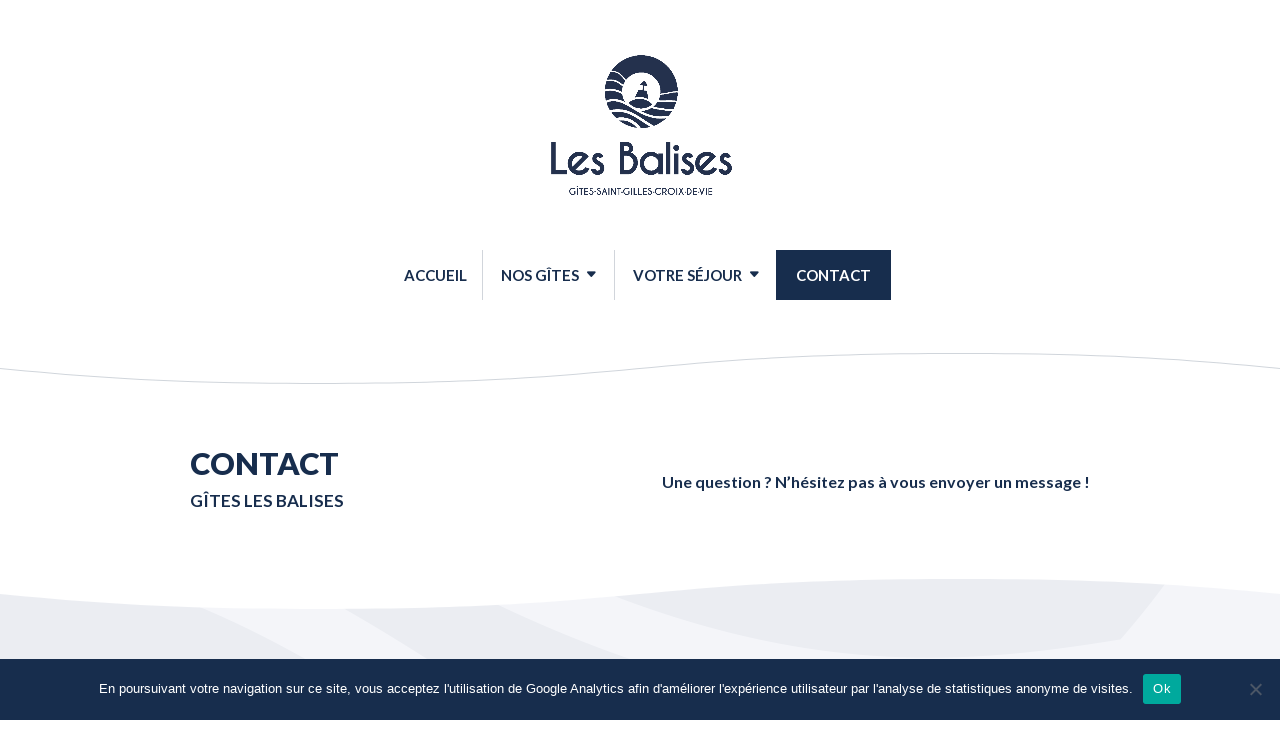

--- FILE ---
content_type: text/css
request_url: https://www.giteslesbalises.com/wp-content/themes/Lesbalises/style.css?ver=4.27.5
body_size: 3750
content:
/*
Theme Name: Lesbalises
Description: Theme enfant de Divi
Author: Audrey Bareil
Author URI: https://www.audreybareil.fr
Template: Divi
Version: 1.1
*/
/*
#main-header:before{
background: url(http://localhost:8888/lesbalises/wp-content/uploads/2021/01/vague.png), url(http://localhost:8888/lesbalises/wp-content/uploads/2021/01/vague.png);
content: "";
position: absolute;
width: 200%;
height: 200%;
z-index: -1;
background-size: 100% 30%, 100% 30%;
background-repeat: no-repeat;
background-position: -100px -50px, -100px 30px;
}

#main-header:before{
transform:rotate(5deg);
}
#main-header{
	position: relative;
	overflow: hidden;
}*/

._1drm._1b90, ._1drm._1ds4 {
border: 0px solid #ebedf0!important; 
}
  ._1drm {
background: red!important; 
overflow: hidden;
position: relative;
}

.et_pb_top_inside_divider {
margin-top: 0px!important;
}
 
hr{border: 0.5px solid rgba(23,45,77,0.2);
margin-top: 15px;
margin-bottom: 20px;}
/*TEXTES LES BALISES
}*/

h4 {
	font-size:16px;
font-weight: 600;
text-transform: uppercase;
color: rgba(23,45,77,0.5)!important;
}
/*
HEADER LES BALISES
}*/
#main-header {
box-shadow: 0 0px 0 rgba(0,0,0,.1);
-moz-box-shadow: 0 0px 0 rgba(0,0,0,.1);
-webkit-box-shadow: 0 0px 0 rgba(0,0,0,.1);
}
/*
MENU LES BALISES
}*/

#et-secondary-nav .menu-item-has-children>a:first-child:after, #top-menu .menu-item-has-children>a:first-child:after {
font-family: ETmodules;
content: "C";
font-size: 16px;
position: absolute;
right: 0;
top: 0;
font-weight: 800;
}
 #top-menu li.current-menu-ancestor > a, #top-menu li.current-menu-item > a, #top-menu li.current_page_item > a, .et_color_scheme_red #top-menu li.current-menu-ancestor > a, .et_color_scheme_red #top-menu li.current-menu-item > a, .et_colhor_scheme_red #top-menu li.current_page_item > a, .et_color_scheme_pink #top-menu li.current-menu-ancestor > a, .et_color_scheme_pink #top-menu li.current-menu-item > a, .et_color_scheme_pink #top-menu li.current_page_item > a, .et_color_scheme_orange #top-menu li.current-menu-ancestor > a, .et_color_scheme_orange #top-menu li.current-menu-item > a, .et_color_scheme_orange #top-menu li.current_page_item > a, .et_color_scheme_green #top-menu li.current-menu-ancestor > a, .et_color_scheme_green #top-menu li.current-menu-item > a, .et_color_scheme_green #top-menu li.current_page_item > a {
 font-weight: 600!important;
}

#top-menu li.current-menu-item, #top-menu li.current-menu-ancestor {
color: #ffffff;
background: #172d4d;
}
#top-menu li.mega-menu>ul>li.current-menu-item, #top-menu li.mega-menu>ul>li.current-menu-ancestor {
color: rgba(23, 45, 77, 0.2)!important;
background: #ffffff;
padding-bottom: 0px!important;
}
#top-menu li.mega-menu>ul>li.current-menu-item a, #top-menu li.mega-menu>ul>li.current-menu-ancestor a {
color: rgba(23, 45, 77, 0.5)!important;
}

#top-menu li a {
font-weight: 600!important;
	line-height: 50px;
}
#top-menu li {
display: inline-block;
padding: 0 15px 0 20px;
border-right: 1px solid rgba(23, 45, 77, 0.2);
	margin-left: -5px;


padding-bottom: 0px!important;
}
#top-menu li:last-child {
border-right: 0px solid rgba(23, 45, 77, 0.2);

}
.et_header_style_centered #top-menu > li > a {
padding-bottom: 0px!important;
    }
#top-menu>li:last-child {
padding-right: 20px!important;
}
.et_header_style_centered #main-header div#et-top-navigation {
width: 600px;
margin: auto;
}
#top-menu li.mega-menu>ul {
padding: 10px 20px;
position: absolute!important;
width: 600px;
margin: auto;
height: 300px;
border-radius: 0px 0px 280px 280px;
}
#top-menu li.mega-menu.mega-menu-parent-2>ul>li, #top-menu li.mega-menu>ul>li {
width: 60%!important;
display: block !important;
text-align: center;
margin: auto;
	float: none!important;
}
#top-menu li >ul>li {
border-right: 0px solid rgba(23, 45, 77, 0.2);
}
#top-menu li.mega-menu>ul>li>a {
width: 90%;
padding: 0 20px!important;
}
.nav li ul {
border-top: 1px solid rgba(23, 45, 77, 0.2);
	box-shadow: 0 0px 0px rgba(0,0,0,.1); 
-moz-box-shadow: 0 0px 0px rgba(0,0,0,.1); 
-webkit-box-shadow: 0 0px 0px rgba(0,0,0,.1); 
}
#top-menu li.mega-menu>ul>li {
padding-top: 0!important;
font-weight: 700;
border-bottom: 1px solid rgba(23, 45, 77, 0.2);
}
#top-menu li.mega-menu>ul>li:last-child {
border-bottom: 0px solid rgba(23, 45, 77, 0.2);
}
#top-menu li.mega-menu>ul>li>a:first-child {
border-bottom: 0px solid rgba(23, 45, 77, 0.2);
}

.et_mobile_menu li a {
    border-bottom: 1px solid rgba(23, 45, 77, 0.2);
    color: #666;
    padding: 10px 5%;
    display: block;

}
#main-header .et_mobile_menu li.mega-menu, #main-header .et_mobile_menu li {
    text-transform: uppercase;
}
#main-header .et_mobile_menu li.mega-menu ul.sub-menu li{
    text-transform: none;
}
.et_mobile_menu .menu-item-has-children>a {
    font-weight: 700;
    background-color: #fff;

}

.et_mobile_menu {
    position: absolute;
    left: 0;
    padding: 20px 40px 40px 40px;
    background: #fff;
    width: 100%;
    visibility: visible;
    opacity: 1;
    display: none;
    z-index: 9999;
    box-shadow: 0 0px 0px rgb(0 0 0 / 10%);
    -moz-box-shadow: 0 0px 0px rgba(0,0,0,.1);
    -webkit-box-shadow: 0 0px 0px rgb(0 0 0 / 10%);
	border: 1px solid rgba(23, 45, 77, 0.2)!important;
}
/*
EQUIPEMENTS LES BALISES
}*/
#equipements .et_pb_tab_content tr td{
border-top: 0px solid #eee;
padding: 0px 0px;
}
#equipements table{
border: 0px solid #eee;
margin: 0 0 0px;
}
#equipements table ul{
list-style-type: disc;
padding: 0 0 0px 20px;
line-height: 25px;
}
#equipements p {
padding-bottom: 0em;
}
#equipements .et_pb_tab_content ul{padding: 0 0 0px 20px;}
#equipements .et_pb_tabs_controls li a {;
padding: 4px 22px;
}

.et_pb_tabs_controls li {
border-right: 2px solid #e8e9ed;
}
.et_pb_tabs_controls li a {
padding: 15px 30px;
}
.et_pb_tab {
padding: 80px 30px 30px 30px;
}

.et_pb_tabs_controls li:last-child {
border-right: none;
}
.et_pb_tabs_0 .et_pb_tabs_controls li {
background-color: #172D4D;
border-bottom: 1px solid #e8e9ed !important;
}
.et_pb_tabs_0 .et_pb_tabs_controls li.et_pb_tab_active {
background-color: #172D4D;
border-bottom: 0px solid #e8e9ed !important;
}
.et_pb_tabs_0 .et_pb_tabs_controls li:hover{
background-color: rgba(23, 45, 77, 0.5);
}
ul.et_pb_tabs_controls:after {display: none;

}
.et_pb_tabs_0.et_pb_tabs .et_pb_tabs_controls li {
width: 50%;
}
.et_pb_tabs_0 .et_pb_tabs_controls li.et_pb_tab_active {
width: 50%;
}
ul.et_pb_tabs_controls {
width: 100%;
}


.descriptionicone.et_pb_gutters2 .et_pb_column{width:50%;}
/*
AVIS LES BALISES
}*/
.et_pb_bg_layout_dark .et_pb_slide_description {
text-shadow: 0 0px 0px rgba(0,0,0,0)!important;
}

.et_pb_slider_0 .et_pb_slide_description, .et_pb_slider_fullwidth_off.et_pb_slider_0 .et_pb_slide_description {
border-left: 2px solid rgba(23, 45, 77, 0.2);
border-right: 2px solid rgba(23, 45, 77, 0.2);
}
.et_pb_slide_description, .et_pb_slider_fullwidth_off .et_pb_slide_description {
padding: 0px 40px;
margin: 0px 30px;
width: auto;
}
.et_pb_slider_0 .et_pb_slide_description, .et_pb_slider_fullwidth_off.et_pb_slider_0 .et_pb_slide_description {
padding-top: 0px;
padding-bottom: 0px!important;
}


.et-pb-arrow-next, .et-pb-arrow-prev {
position: absolute;
top: 50%;
z-index: 100;
font-size: 48px;
color: #fff;
margin-top: -24px;
/* -webkit-transition: all .2s ease-in-out; */
/* transition: all .2s ease-in-out; */
opacity: 1;
}

.et-pb-arrow-prev {
left: 22px;
}
.et-pb-arrow-next {
right: 22px;
}
.et_pb_slider:hover .et-pb-arrow-next, .et_pb_slider:hover .et-pb-arrow-left {
opacity: 0.5;
}


/*
VAGUES
}*/
  section {position:relative;
  width:100%;
    height:10vh;
    
      overflow:hidden;
  }
  section .wave{
    position:absolute;
    bottom:0;
left:0;
    width:100%;
    height:50px;
    background:url(images/vagues/wave.png);
    background-size : 1000px 50px;
  }
  section .wave.wave1{
    animation: animate 10s linear infinite;
  z-index:1000;
  opacity:1;
  animation-delay:0s;
  bottom:0;}
  
  section .wave.wave2{
    animation: animate 15s linear infinite;
  z-index:999;
  opacity:0.5;
  animation-delay:-5s;
  bottom:10px;}
  
  section .wave.wave3{
    animation: animate 30s linear infinite;
  z-index:998;
  opacity:0.2;
  animation-delay:-2s;
  bottom:15px;}
  
   section .wave.wave4{
    animation: animate2 5s linear infinite;
  z-index:997;
  opacity:0.7;
  animation-delay:-5s;
  bottom:0;}
  
  @keyframes animate
  {0%
    {background-position-x:0;}
    100%
    {background-position-x:1000px;}
  }
/*
GALERIE LES BALISES
}*/
.galerie .et_pb_image .et_pb_image_wrap, .galerie .et_pb_gallery_image {
border: 1px solid #fff;
}

/*
RESERVATION
}*/
.et-show-more-container {
padding-top: 0px;
padding-bottom: 0px;

background-color:#f4f5f9!important;
background-image: url(images/fonds/balisepourfondgris.png);
background-repeat: no-repeat;
}
/*
TEXTURES
}*/
.balisefondgris{
width:100%;
}
.balisefondgris {
background-image: url(images/fonds/balisepourfondgris.png);
background-repeat: no-repeat;
background-size: 1280px 400px;
background-position: 0 0;

}
.balisefondbleu{
	background-image: url(images/fonds/balisefondbleu.png)!important;
	background-repeat:no-repeat;
	background-size: 100% 100%;
}

.balisefondblanc{
width:100%;
}

.balisefondblanc::after {
  content: "";
 background-image: url(images/fonds/balisepourfondblanchaut.png), 
url(images/fonds/balisepourfondblancbas.png);
background-position: top left,bottom right!important;
background-repeat: no-repeat;
background-size: 900px;
  opacity: 0.7;

  position: absolute;
  z-index: -1;   
width: 100%;
height: 100%;
top: 0;
right: 0;
bottom: 0;
}
.pointsbleus{
	background-image: url("data:image/svg+xml,%3Csvg xmlns='http://www.w3.org/2000/svg' width='8' height='8' viewBox='0 0 4 4'%3E%3Cpath fill='%2355719a' fill-opacity='0.25' d='M1 3h1v1H1V3zm2-2h1v1H3V1z'%3E%3C/path%3E%3C/svg%3E");
background-repeat: repeat;
background-size: 8px 8px;}


.pointsblancs{
	background-image: url("data:image/svg+xml,%3Csvg xmlns='http://www.w3.org/2000/svg' width='8' height='8' viewBox='0 0 4 4'%3E%3Cpath fill='%238691a2' fill-opacity='0.4' d='M1 3h1v1H1V3zm2-2h1v1H3V1z'%3E%3C/path%3E%3C/svg%3E");
background-repeat: repeat;
background-size: 8px 8px;
background-color:#fff;
}
.entry-content table:not(.variations), body.et-pb-preview #main-content .container table {
border: 0px solid #eee!important;
margin: 0 0 15px;
text-align: left;
width: 100%;
}


.et_pb_contact_form_0.et_pb_contact_form_container input.et_pb_contact_captcha {
padding: 15px 5px!important;
}
.et_pb_contact_right p input {
max-width: 40px;
padding: 16px;
	text-align:center;
	color:#172D4D;
}

.et_pb_contact_field[data-type=select]:after {
content: "";
position: absolute;
top: 50%;
right: 10px;
-webkit-transform: translateY(-50%);
transform: translateY(-50%);
width: 0;
height: 0;
border: 6px solid transparent;
border-top-color: #fff;
margin-top: 3px;
pointer-events: none;
}

#et_search_icon:hover, #top-menu li.current-menu-ancestor>a, #top-menu li.current-menu-item>a, .bottom-nav li.current-menu-item>a, .comment-reply-link, .entry-summary p.price ins, .et-social-icon a:hover, .et_password_protected_form .et_submit_button, .footer-widget h4, .form-submit .et_pb_button, .mobile_menu_bar:after, .mobile_menu_bar:before, .nav-single a, .posted_in a, .woocommerce #content div.product p.price, .woocommerce #content div.product span.price, .woocommerce #content input.button, .woocommerce #content input.button.alt, .woocommerce #content input.button.alt:hover, .woocommerce #content input.button:hover, .woocommerce #respond input#submit, .woocommerce #respond input#submit.alt, .woocommerce #respond input#submit.alt:hover, .woocommerce #respond input#submit:hover, .woocommerce-page #content div.product p.price, .woocommerce-page #content div.product span.price, .woocommerce-page #content input.button, .woocommerce-page #content input.button.alt, .woocommerce-page #content input.button.alt:hover, .woocommerce-page #respond input#submit, .woocommerce-page #respond input#submit.alt, .woocommerce-page #respond input#submit.alt:hover, .woocommerce-page #respond input#submit:hover, .woocommerce-page .star-rating span:before, .woocommerce-page a.button, .woocommerce-page a.button.alt, .woocommerce-page a.button.alt:hover, .woocommerce-page a.button:hover, .woocommerce-page button.button, .woocommerce-page button.button.alt, .woocommerce-page button.button.alt.disabled, .woocommerce-page button.button.alt.disabled:hover, .woocommerce-page button.button.alt:hover, .woocommerce-page button.button:hover, .woocommerce-page div.product p.price, .woocommerce-page div.product span.price, .woocommerce-page input.button, .woocommerce-page input.button.alt, .woocommerce-page input.button.alt:hover, .woocommerce-page input.button:hover, .woocommerce .star-rating span:before, .woocommerce a.button, .woocommerce a.button.alt, .woocommerce a.button.alt:hover, .woocommerce a.button:hover, .woocommerce button.button, .woocommerce button.button.alt, .woocommerce button.button.alt.disabled, .woocommerce button.button.alt.disabled:hover, .woocommerce button.button.alt:hover, .woocommerce div.product p.price, .woocommerce div.product span.price, .woocommerce input.button, .woocommerce input.button.alt, .woocommerce input.button.alt:hover, .woocommerce input.button:hover, .wp-pagenavi a:hover, .wp-pagenavi span.current {
    color: #172d4d;
}
.et-search-form, .et_mobile_menu, .footer-widget li:before, .nav li ul, blockquote {
    border-color: #fff;
}

.cn-button.bootstrap {
    color: #fff;
    background: #fa5959!important;
	border-radius:0px!important;
}

/*
AFFICHAGE
}*/
@media only screen and (max-width: 980px){
.et_header_style_centered header#main-header .logo_container, .et_header_style_split header#main-header .logo_container {
    height: auto;
    max-height: 250px;
    padding: 0;
}
.et_header_style_centered #logo {
max-height: 250px!important;
}
.et_header_style_centered #main-header div#et-top-navigation {
    width: 100%!important;
    margin: auto;
}
	.et_header_style_centered #et_mobile_nav_menu {
    margin-top: 0px;
}
	.et_header_style_centered #main-header .mobile_nav {
    display: block;
    text-align: left;
    background-color: #fff;
    border-radius: 0px;
    padding: 10px 0px;
		border-top:1px solid rgba(23, 45, 77, 0.2);
		border-bottom:1px solid rgba(23, 45, 77, 0.2);
		text-transform:uppercase;
}
	.et_header_style_centered .et_menu_container .mobile_menu_bar {
    position: absolute;
    right: 0px;
    top: 8px;
}
	.et_header_style_centered .et_mobile_menu {
    top: 45px;
}
	
	
	.et_section_specialty .et_pb_column {
    border-right: 0px solid rgba(23,45,77,0.2);
    margin-right: 0px!important;
    padding-right:0px!important;
}
	
	.et_pb_section {padding-right: 50px!important;
    padding-left: 50px!important;}
	.et_pb_section.vaguesbleues{padding-right: 0px!important; padding-left: 0px!important;}

}
@media (min-width: 981px){
.et_pb_gutters1 .et_pb_column_4_4 .et_pb_grid_item, .et_pb_gutters1 .et_pb_column_4_4 .et_pb_shop_grid .woocommerce ul.products li.product, .et_pb_gutters1 .et_pb_column_4_4 .et_pb_widget, .et_pb_gutters1.et_pb_row .et_pb_column_4_4 .et_pb_grid_item, .et_pb_gutters1.et_pb_row .et_pb_column_4_4 .et_pb_shop_grid .woocommerce ul.products li.product, .et_pb_gutters1.et_pb_row .et_pb_column_4_4 .et_pb_widget {
width: 33.333%;
margin-right: 0;
margin-bottom: 0;
}

}
@media (max-width: 479px){
.et_pb_tabs_0.et_pb_tabs .et_pb_tabs_controls li {
width: 100%!important;
float: left;
}
.et_pb_tabs_0 .et_pb_tabs_controls li.et_pb_tab_active {
width: 100%!important;
}
	.et_pb_tab {
    padding: 130px 30px 30px 30px!important;
}
.et_pb_tabs_controls li a {
    padding: 4px 20px!important;
}

	.et_pb_tabs_0 .et_pb_tab {
    padding-right: 20px!important;
    padding-left: 20px!important;
}
.et_pb_tabs_controls li {
    border-bottom: 0px solid #fff;
}
	
	.et_pb_section {padding-right: 20px!important;
    padding-left: 20px!important;}
	
	.et_pb_section_0_tb_footer{padding-right: 0px!important;
    padding-left: 0px!important;}
}
.offresduo{
padding: 30px;
	margin-top:20px;
background-color: #F4F5F9!important;
background-image: url(//www.giteslesbalises.com/wp-content/themes/Lesbalises/images/fonds/balisepourfondgris.png);
background-repeat: no-repeat;
	}
.offresduo h4{font-weight: 900;}


--- FILE ---
content_type: text/css
request_url: https://www.giteslesbalises.com/wp-content/et-cache/2417/et-core-unified-tb-2854-deferred-2417.min.css?ver=1764978710
body_size: 1349
content:
.et_pb_section_0_tb_footer.et_pb_section{padding-top:10px;padding-bottom:0px;margin-top:0px;background-color:#172D4D!important}.et_pb_row_0_tb_footer.et_pb_row,.et_pb_row_1_tb_footer.et_pb_row{padding-top:0px!important;margin-top:50px!important;padding-top:0px}.et_pb_row_0_tb_footer,body #page-container .et-db #et-boc .et-l .et_pb_row_0_tb_footer.et_pb_row,body.et_pb_pagebuilder_layout.single #page-container #et-boc .et-l .et_pb_row_0_tb_footer.et_pb_row,body.et_pb_pagebuilder_layout.single.et_full_width_page #page-container #et-boc .et-l .et_pb_row_0_tb_footer.et_pb_row,.et_pb_row_1_tb_footer,body #page-container .et-db #et-boc .et-l .et_pb_row_1_tb_footer.et_pb_row,body.et_pb_pagebuilder_layout.single #page-container #et-boc .et-l .et_pb_row_1_tb_footer.et_pb_row,body.et_pb_pagebuilder_layout.single.et_full_width_page #page-container #et-boc .et-l .et_pb_row_1_tb_footer.et_pb_row,.et_pb_row_3_tb_footer,body #page-container .et-db #et-boc .et-l .et_pb_row_3_tb_footer.et_pb_row,body.et_pb_pagebuilder_layout.single #page-container #et-boc .et-l .et_pb_row_3_tb_footer.et_pb_row,body.et_pb_pagebuilder_layout.single.et_full_width_page #page-container #et-boc .et-l .et_pb_row_3_tb_footer.et_pb_row{width:100%;max-width:900px}.et_pb_image_0_tb_footer{padding-top:0px;padding-bottom:0px;margin-bottom:0px!important;text-align:left;margin-left:0}.et_pb_cta_0_tb_footer.et_pb_promo h2,.et_pb_cta_0_tb_footer.et_pb_promo h1.et_pb_module_header,.et_pb_cta_0_tb_footer.et_pb_promo h3.et_pb_module_header,.et_pb_cta_0_tb_footer.et_pb_promo h4.et_pb_module_header,.et_pb_cta_0_tb_footer.et_pb_promo h5.et_pb_module_header,.et_pb_cta_0_tb_footer.et_pb_promo h6.et_pb_module_header,.et_pb_cta_1_tb_footer.et_pb_promo h2,.et_pb_cta_1_tb_footer.et_pb_promo h1.et_pb_module_header,.et_pb_cta_1_tb_footer.et_pb_promo h3.et_pb_module_header,.et_pb_cta_1_tb_footer.et_pb_promo h4.et_pb_module_header,.et_pb_cta_1_tb_footer.et_pb_promo h5.et_pb_module_header,.et_pb_cta_1_tb_footer.et_pb_promo h6.et_pb_module_header{font-weight:600!important;text-transform:uppercase!important}.et_pb_cta_0_tb_footer.et_pb_promo .et_pb_promo_description div,.et_pb_cta_1_tb_footer.et_pb_promo .et_pb_promo_description div{font-size:15px}.et_pb_cta_0_tb_footer.et_pb_promo{padding-top:50px!important;padding-right:0px!important;padding-bottom:13px!important;padding-left:0px!important;margin-top:0px!important;margin-right:0px!important;margin-bottom:0px!important;margin-left:0px!important}body #page-container .et_pb_section .et_pb_cta_0_tb_footer.et_pb_promo .et_pb_promo_button.et_pb_button,body #page-container .et_pb_section .et_pb_cta_1_tb_footer.et_pb_promo .et_pb_promo_button.et_pb_button{color:#FFFFFF!important;border-width:0px!important;border-radius:0px;font-size:16px;font-weight:600!important;text-transform:uppercase!important;background-color:#234270}body #page-container .et_pb_section .et_pb_cta_0_tb_footer.et_pb_promo .et_pb_promo_button.et_pb_button:after,body #page-container .et_pb_section .et_pb_cta_1_tb_footer.et_pb_promo .et_pb_promo_button.et_pb_button:after{font-size:1.6em}body.et_button_custom_icon #page-container .et_pb_cta_0_tb_footer.et_pb_promo .et_pb_promo_button.et_pb_button:after,body.et_button_custom_icon #page-container .et_pb_cta_1_tb_footer.et_pb_promo .et_pb_promo_button.et_pb_button:after{font-size:16px}body #page-container .et_pb_section .et_pb_cta_0_tb_footer.et_pb_promo .et_pb_button_wrapper .et_pb_promo_button.et_pb_button,body #page-container .et_pb_section .et_pb_cta_1_tb_footer.et_pb_promo .et_pb_button_wrapper .et_pb_promo_button.et_pb_button{padding-top:15px!important;padding-right:25px!important;padding-bottom:15px!important;padding-left:25px!important;margin-top:0px!important;margin-bottom:0px!important}.et_pb_button_0_tb_footer_wrapper .et_pb_button_0_tb_footer,.et_pb_button_0_tb_footer_wrapper .et_pb_button_0_tb_footer:hover{padding-top:15px!important;padding-right:20px!important;padding-bottom:15px!important;padding-left:20px!important}.et_pb_button_0_tb_footer_wrapper{margin-top:50px!important}body #page-container .et_pb_section .et_pb_button_0_tb_footer{color:#FFFFFF!important;background-color:#234270}.et_pb_button_0_tb_footer,.et_pb_button_0_tb_footer:after{transition:all 300ms ease 0ms}body #page-container .et_pb_section .et_pb_social_media_follow li.et_pb_social_media_follow_network_0_tb_footer .follow_button:before,body #page-container .et_pb_section .et_pb_social_media_follow li.et_pb_social_media_follow_network_0_tb_footer .follow_button:after,body #page-container .et_pb_section .et_pb_social_media_follow li.et_pb_social_media_follow_network_2_tb_footer .follow_button:before,body #page-container .et_pb_section .et_pb_social_media_follow li.et_pb_social_media_follow_network_2_tb_footer .follow_button:after{display:none!important}.et_pb_social_media_follow .et_pb_social_media_follow_network_0_tb_footer.et_pb_social_icon .icon:before,.et_pb_social_media_follow_0_tb_footer li.et_pb_social_icon a.icon:before,.et_pb_social_media_follow .et_pb_social_media_follow_network_2_tb_footer.et_pb_social_icon .icon:before,.et_pb_social_media_follow_1_tb_footer li.et_pb_social_icon a.icon:before{color:#172D4D}ul.et_pb_social_media_follow_0_tb_footer,ul.et_pb_social_media_follow_1_tb_footer{background-color:RGBA(255,255,255,0)}.et_pb_social_media_follow_0_tb_footer,.et_pb_social_media_follow_1_tb_footer{max-width:250px}.et_pb_section_1_tb_footer.et_pb_section{padding-top:10px;margin-top:0px;background-color:#172D4D!important}.et_pb_image_1_tb_footer{padding-bottom:0px;margin-bottom:0px!important;text-align:left;margin-left:0}.et_pb_cta_1_tb_footer.et_pb_promo{padding-right:0px!important;padding-left:0px!important;margin-right:0px!important;margin-left:0px!important}.et_pb_section_2_tb_footer.et_pb_section{padding-top:0px;padding-bottom:30px;margin-top:0px;background-color:#172D4D!important}.et_pb_row_2_tb_footer{background-color:#172D4D;border-radius:0px 0px 0px 0px;overflow:hidden;border-top-width:1px;border-top-color:#234270;height:200px;display: flex}.et_pb_row_2_tb_footer.et_pb_row{padding-top:70px!important;padding-right:0px!important;padding-left:0px!important;margin-top:0px!important;padding-top:70px;padding-right:0px;padding-left:0px}.et_pb_row_2_tb_footer,body #page-container .et-db #et-boc .et-l .et_pb_row_2_tb_footer.et_pb_row,body.et_pb_pagebuilder_layout.single #page-container #et-boc .et-l .et_pb_row_2_tb_footer.et_pb_row,body.et_pb_pagebuilder_layout.single.et_full_width_page #page-container #et-boc .et-l .et_pb_row_2_tb_footer.et_pb_row{width:100%;max-width:400px}.et_pb_image_2_tb_footer,.et_pb_image_3_tb_footer{padding-top:0px;padding-bottom:0px;margin-bottom:0px!important;width:70%;text-align:center}.et_pb_section_3_tb_footer.et_pb_section{padding-top:0px;padding-bottom:0px;margin-top:0px;margin-bottom:0px;background-color:#0d2844!important}.et_pb_row_3_tb_footer.et_pb_row{padding-top:10px!important;padding-bottom:10px!important;margin-top:0px!important;margin-bottom:0px!important;padding-top:10px;padding-bottom:10px}.et_pb_text_0_tb_footer.et_pb_text,.et_pb_text_0_tb_footer.et_pb_text a,.et_pb_text_1_tb_footer.et_pb_text,.et_pb_text_1_tb_footer.et_pb_text a{color:#FFFFFF!important}.et_pb_text_0_tb_footer,.et_pb_text_1_tb_footer{font-size:14px;margin-top:8px!important}.et_pb_column_0_tb_footer,.et_pb_column_4_tb_footer{padding-top:0px;padding-right:0px;padding-bottom:0px;padding-left:0px}.et_pb_social_media_follow_network_0_tb_footer a.icon,.et_pb_social_media_follow_network_1_tb_footer a.icon,.et_pb_social_media_follow_network_2_tb_footer a.icon,.et_pb_social_media_follow_network_3_tb_footer a.icon{background-color:#FFFFFF!important}.et_pb_social_media_follow_network_0_tb_footer.et_pb_social_icon a.icon,.et_pb_social_media_follow_network_1_tb_footer.et_pb_social_icon a.icon,.et_pb_social_media_follow_network_2_tb_footer.et_pb_social_icon a.icon,.et_pb_social_media_follow_network_3_tb_footer.et_pb_social_icon a.icon{border-radius:100px 100px 100px 100px}body #page-container .et_pb_section .et_pb_social_media_follow li.et_pb_social_media_follow_network_0_tb_footer .follow_button,body #page-container .et_pb_section .et_pb_social_media_follow li.et_pb_social_media_follow_network_2_tb_footer .follow_button{color:#FFFFFF!important;font-size:1px;background-color:#FFFFFF}.et_pb_column_3_tb_footer{padding-right:0px;padding-left:0px}.et_pb_social_media_follow_0_tb_footer.et_pb_module,.et_pb_image_1_tb_footer.et_pb_module,.et_pb_social_media_follow_1_tb_footer.et_pb_module{margin-left:auto!important;margin-right:auto!important}@media only screen and (min-width:981px){.et_pb_section_1_tb_footer{display:none!important}.et_pb_image_1_tb_footer{width:250px}}@media only screen and (max-width:980px){.et_pb_image_0_tb_footer .et_pb_image_wrap img,.et_pb_image_1_tb_footer .et_pb_image_wrap img,.et_pb_image_2_tb_footer .et_pb_image_wrap img,.et_pb_image_3_tb_footer .et_pb_image_wrap img{width:auto}body #page-container .et_pb_section .et_pb_cta_0_tb_footer.et_pb_promo .et_pb_promo_button.et_pb_button:after,body #page-container .et_pb_section .et_pb_button_0_tb_footer:after,body #page-container .et_pb_section .et_pb_cta_1_tb_footer.et_pb_promo .et_pb_promo_button.et_pb_button:after{display:inline-block;opacity:0}body #page-container .et_pb_section .et_pb_cta_0_tb_footer.et_pb_promo .et_pb_promo_button.et_pb_button:hover:after,body #page-container .et_pb_section .et_pb_button_0_tb_footer:hover:after,body #page-container .et_pb_section .et_pb_cta_1_tb_footer.et_pb_promo .et_pb_promo_button.et_pb_button:hover:after{opacity:1}.et_pb_image_1_tb_footer{width:250px}.et_pb_row_2_tb_footer{border-top-width:1px;border-top-color:#234270}}@media only screen and (min-width:768px) and (max-width:980px){.et_pb_section_0_tb_footer{display:none!important}}@media only screen and (max-width:767px){.et_pb_section_0_tb_footer{display:none!important}.et_pb_image_0_tb_footer .et_pb_image_wrap img,.et_pb_image_1_tb_footer .et_pb_image_wrap img,.et_pb_image_2_tb_footer .et_pb_image_wrap img,.et_pb_image_3_tb_footer .et_pb_image_wrap img{width:auto}body #page-container .et_pb_section .et_pb_cta_0_tb_footer.et_pb_promo .et_pb_promo_button.et_pb_button:after,body #page-container .et_pb_section .et_pb_button_0_tb_footer:after,body #page-container .et_pb_section .et_pb_cta_1_tb_footer.et_pb_promo .et_pb_promo_button.et_pb_button:after{display:inline-block;opacity:0}body #page-container .et_pb_section .et_pb_cta_0_tb_footer.et_pb_promo .et_pb_promo_button.et_pb_button:hover:after,body #page-container .et_pb_section .et_pb_button_0_tb_footer:hover:after,body #page-container .et_pb_section .et_pb_cta_1_tb_footer.et_pb_promo .et_pb_promo_button.et_pb_button:hover:after{opacity:1}.et_pb_row_2_tb_footer{border-top-width:1px;border-top-color:#234270}}.et_pb_section_4.et_pb_section{padding-top:0px;padding-bottom:0px;margin-top:-150px;margin-bottom:0px;background-color:RGBA(0,0,0,0)!important}.et_pb_section_4{transition:margin 300ms ease 0ms}.et_pb_row_2.et_pb_row{padding-bottom:0px!important;margin-bottom:0px!important;padding-bottom:0px}.et_pb_row_2,body #page-container .et-db #et-boc .et-l .et_pb_row_2.et_pb_row,body.et_pb_pagebuilder_layout.single #page-container #et-boc .et-l .et_pb_row_2.et_pb_row,body.et_pb_pagebuilder_layout.single.et_full_width_page #page-container #et-boc .et-l .et_pb_row_2.et_pb_row{width:100%;max-width:100%}.et_pb_section_4:hover{margin-top:-150px!important;margin-bottom:0px!important}